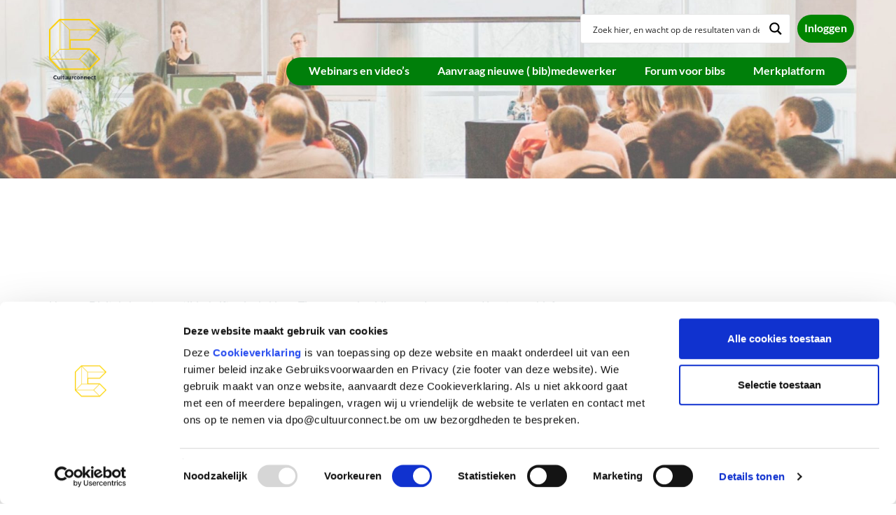

--- FILE ---
content_type: text/css
request_url: https://leerplatform.cultuurconnect.be/wp-content/themes/illdy/layout/css/main.css?ver=3.9.0
body_size: 9557
content:
/**
 *	01. General
 *	02. Header
 *	03. About
 *	04. Projects
 *	05. Testimonials
 *	06. Services
 *	07. Latest News
 *	08. Counter
 *	09. Team
 *	10. Contact Us
 *	11. Footer
 *	12. Blog
 *	13. Sidebar
 *	14. Markup Format
 *	15. Related Posts
 *	16. Comments
 *  17. Responsive
 *	18. Gallery
 */
/* 01. General */
html,
body {
    width: 100%;
    height: 100%;
    display: block;
    word-wrap: break-word;
}

body {
    line-height: 26px;
    background-color: #fff;
    font-family: "Lato", sans-serif;
    font-weight: 400;
    font-size: 16px;
    color: #8c9597;
}

h1, h2, h3, h4, h5, h6 {
    font-family: "Poppins";
}

h1 {
    font-size: 80px;
    line-height: 84px;
    font-weight: 700;
}

h2 {
    font-size: 65px;
    line-height: 70px;
    font-weight: 700;
}

h3 {
    font-size: 35px;
    line-height: 38px;
    font-weight: 700;
}

h4 {
    font-size: 25px;
    line-height: 32px;
    font-weight: 700;
}

h5 {
    font-size: 23px;
    line-height: 32px;
    font-weight: 700;
}

h6 {
    font-size: 20px;
    line-height: 24px;
    font-weight: 700;
}

textarea,
input[type="text"],
input[type="email"],
input[type="search"],
input[type="email"] {
    -webkit-appearance: none;
    border-radius: 0;
}

ul,
ol {
    font-size: 16px;
    font-family: "Lato";
    line-height: 26px;
    font-weight: 400;
}

a {
    color: #8c979e;
}

a:hover, a:focus {
    color: #6a4d8a;
    text-decoration: none;
}

.front-page-section {
    width: 100%;
    text-align: center;
    position: relative;
}

.front-page-section .section-header {
    margin-bottom: 65px;
}

#full-width.width-padding {
    padding-top: 130px;
}

.front-page-section .section-header {
    width: 100%;
}

.front-page-section .section-header h3 {
    margin: 0 0 5px 0;
    color: #545454;
}

.section-description img {
    max-width: 100%;
}

.front-page-section .section-header .section-description {
    margin-bottom: 0;
    line-height: 26px;
    font-size: 16px;
    color: #8c9597;
    font-family: "Lato";
    font-weight: 400;
}

.front-page-section .section-header .section-description ul,
#header .bottom-header .section-description ul,
#header .bottom-header .section-description ol,
.front-page-section .section-header .section-description ol {
    list-style-position: inside;
}

.front-page-section .section-content {
    width: 100%;
}

.no-padding {
    padding: 0;
}

.wp-caption-text,
.sticky,
.gallery-caption,
.bypostauthor {
    margin: 0;
}

.open-responsive-menu {
    display: none;
}

.responsive-menu {
    display: none;
}

.header-has-sticky-menu .responsive-menu {
    position: fixed;
    z-index: 99;
}

.customizer-display-none {
    display: none;
}

.customizer-display-block {
    display: block;
}

/* 02. Header */
#header {
    width: 100%;
    background-position: center;
    -webkit-background-size: cover;
    -moz-background-size: cover;
    -o-background-size: cover;
    background-size: cover;
    background-repeat: no-repeat;
}

#header .top-header {
    width: 100%;
    padding-top: 20px;
    padding-bottom: 20px;
}

#header .is-sticky .top-header {
    background-color: #000;
}

#header .top-header .row {
    display: flex;
    align-items: center;
}

#header .header-logo-img {
	max-width: 100%;
}

#header .top-header .header-logo {
    display: block;
    font-size: 60px;
    color: #fff;
    -webkit-transition: all 0.3s;
    -moz-transition: all 0.3s;
    -o-transition: all 0.3s;
    transition: all 0.3s;
    line-height: 75px;
    font-weight: 700;
}

#header .top-header .header-logo:hover,
#header .top-header .header-logo:focus {
    color: #f1d204;
    text-decoration: none;
}

#header .top-header .header-navigation {
    float: right;
}

#header .top-header .header-navigation ul {
    width: 100%;
    margin: 0;
    padding: 0;
    list-style-type: none;
}

#header .top-header .header-navigation > ul {
    margin-top: 20px;
}

#header .top-header .header-navigation ul li {
    margin-left: 40px;
    line-height: 40px;
    font-weight: 700;
    font-size: 14px;
    color: #fff;
    position: relative;
    float: left;
    font-family: "Lato";
}

#header .top-header .header-navigation ul li:first-child {
    margin-left: 0;
}

#header .top-header .header-navigation ul li.menu-item-has-children a {
    padding-right: 16px;
    position: relative;
    margin-bottom: 20px;
    display: inline-block;
}

#header .top-header .header-navigation ul li.menu-item-has-children a:after {
    content: "\f107";
    font-family: "FontAwesome";
    font-size: 16px;
    position: absolute;
    top: 0;
    right: 0;
}

#header .top-header .header-navigation ul li.menu-item-has-children .sub-menu {
    width: 200px;
    margin: -5px 0 0;
    padding: 0;
    position: absolute;
    left: 50%;
    display: none;
    z-index: 10;
    background-color: #fff;
    -webkit-box-shadow: 0px 0px 20px 2px rgba(0, 0, 0, 0.32);
    -moz-box-shadow: 0px 0px 20px 2px rgba(0, 0, 0, 0.32);
    box-shadow: 0px 0px 20px 2px rgba(0, 0, 0, 0.32);

    transform: translateX(-50%);

}

#header .top-header .header-navigation ul li.menu-item-has-children .sub-menu:before {
    display: block;
    content: "";
    position: absolute;
    top: -5px;
    left: 50%;
    margin-left: -3px;
    border-left: 5px solid transparent;
    border-right: 5px solid transparent;
    border-bottom: 5px solid #fff;
    width: 0;
    height: 0;
}

#header .top-header .header-navigation ul li.menu-item-has-children .sub-menu .sub-menu {
    transform: translateX(0);
}

#header .top-header .header-navigation ul li.menu-item-has-children .sub-menu .sub-menu:before {
    display: none;
}

#header .top-header .header-navigation ul li.menu-item-has-children .sub-menu li {
    width: 100%;
    margin: 0;
    padding: 0;
    background-color: #fff;
}

#header .top-header .header-navigation ul li.menu-item-has-children .sub-menu li:first-child {
    padding-top: 10px;
}

#header .top-header .header-navigation ul li.menu-item-has-children .sub-menu li:last-child {
    padding-bottom: 10px;
}

#header .top-header .header-navigation ul li.menu-item-has-children .sub-menu li a {
    width: 100%;
    margin: 0;
    padding: 0 10px;
    line-height: 40px;
    font-weight: 400;
    font-size: 14px;
    color: #8c9597;
    text-transform: none;
    display: block;
    font-family: "Lato";
}

#header .top-header .header-navigation ul li.menu-item-has-children .sub-menu li:hover > a,
#header .top-header .header-navigation ul li.menu-item-has-children .sub-menu li:focus-within > a {
    color: #f1d204;
    border-left: 3px solid #f1d204;
    background-color: #f8f8f8;
}

#header .top-header .header-navigation ul li.menu-item-has-children .sub-menu li a:after {
    display: none;
}

#header .top-header .header-navigation ul li a {
    color: #fff;
    font-size: 16px;
    line-height: 26px;
}

#header .top-header .header-navigation ul li:hover a,
#header .top-header .header-navigation ul li:focus-within a {
    color: #ffde00;
    text-decoration: none;
}

#header .bottom-header {
    width: 100%;
    padding-top: 240px;
    padding-bottom: 280px;
    text-align: center;
}

#header .bottom-header.blog {
    padding: 130px 0;
}

.error404 #header .bottom-header.blog {
    padding: 60px;
}

.row-404 {
    display: flex;
    justify-content: space-between;
    align-items: center;
}

.row-404 > div {
    float: none;
}

.row-404 .error-code {
    font-size: 34px;
    line-height: 52px;
    color: #545454;
    font-weight: 700;
}

.row-404 .content-404 {
    margin: 40px 0 30px;
}

#header .bottom-header.blog p {
    margin-bottom: 0;
    color: #fff;
}

#header .bottom-header h1 {
    margin: 0 0 29px 0;
    line-height: 84px;
    font-weight: 700;
    font-size: 80px;
    color: #fff;
    font-family: "Poppins";
}

#header .bottom-header h1 span {
    word-wrap: break-word;
}

#header .bottom-header span.span-dot {
    color: #ffde00;
}

#header .bottom-header .section-description {
    line-height: 26px;
    margin-bottom: 60px;
    font-size: 16px;
    color: #fff;
    font-family: "Lato";
    font-weight: 400;
}

#header .bottom-header .header-button-one {
    width: auto;
    height: 63px;
    line-height: 57px;
    background: rgba(255, 255, 255, 0.2);
    margin: 0 15px;
    padding: 0 70px;
    display: inline-block;
    border: 3px solid #fff;
    border-radius: 3px;
    font-weight: 700;
    font-size: 16px;
    color: #fff;
    -webkit-transition: all 0.3s;
    -moz-transition: all 0.3s;
    -o-transition: all 0.3s;
    transition: all 0.3s;
    font-family: "Lato";
    min-width: 242px;
}

#header .bottom-header .header-button-one:hover,
#header .bottom-header .header-button-one:focus {
    background: rgba(255, 255, 255, 0.1);
    text-decoration: none;
}

#header .bottom-header .header-button-two {
    width: auto;
    height: 63px;
    line-height: 63px;
    background: #f1d204;
    margin: 0 15px;
    padding: 0 70px;
    display: inline-block;
    border-radius: 3px;
    font-weight: 700;
    font-size: 16px;
    color: #fff;
    -webkit-transition: all 0.3s;
    -moz-transition: all 0.3s;
    -o-transition: all 0.3s;
    transition: all 0.3s;
    font-family: "Lato";
    min-width: 242px;
}

#header .bottom-header .header-button-two:hover,
#header .bottom-header .header-button-two:focus {
    background: rgba(241, 210, 4, 0.9);
    text-decoration: none;
}

/* 03. About */
#about,
#static-page-content {
    width: 100%;
    padding: 65px 0 85px 0;
    text-align: center;
}

#static-page-content {
    background: #fff;
}

#about .section-header {
    margin-bottom: 110px;
}

#about .section-header h3 {
    margin-bottom: 55px;
}

#about .skill {
    width: 100%;
}

#about .skill .skill-top {
    width: 100%;
    margin-bottom: 25px;
}

#about .skill .skill-top .skill-progress-bar {
    width: 100%;
    height: 2px;
    background-color: #ebebeb;
    position: relative;
}

#about .skill .skill-top .skill-progress-bar .ui-progressbar-value {
    height: 4px;
    position: absolute;
    top: -1px;
    left: 0;
}

#about .skill .skill-top .skill-progress-bar .ui-progressbar-value .ui-progressbar-value-circle {
    content: "";
    width: 9px;
    height: 9px;
    position: absolute;
    top: -2.5px;
    right: 0;
    border-radius: 50%;
}

#about .skill .skill-top .skill-progress-bar .ui-progressbar-value .ui-progressbar-value-top {
    content: "";
    width: 64px;
    height: 29px;
    line-height: 26px;
    background-color: #000;
    position: absolute;
    top: -45px;
    right: -28px;
    border-radius: 3px;
    font-weight: 400;
    font-size: 16px;
    color: #fff;
    font-family: "Lato";
}

#about .skill .skill-top .skill-progress-bar .ui-progressbar-value .ui-progressbar-value-top .ui-progressbar-value-triangle {
    width: 0;
    height: 0;
    margin-right: auto;
    margin-left: auto;
    border-style: solid;
    border-width: 5px 4.5px 0 4.5px;
    line-height: 0px;
    position: absolute;
    right: 0;
    bottom: -5px;
    left: 0;
}

#about .skill .skill-bottom {
    width: 100%;
    text-align: left;
}

#about .skill .skill-bottom span {
    margin-left: 8px;
    line-height: 26px;
    font-size: 16px;
    font-family: "Lato";
}

#about .widget_illdy_skill {
    margin-top: 106px;
}

#about .widget_illdy_skill:nth-child(1), #about .widget_illdy_skill:nth-child(2), #about .widget_illdy_skill:nth-child(3) {
    margin-top: 0;
}

/* 04. Projects */
#projects {
    width: 100%;
    padding: 65px 0 0 0;
    text-align: center;
}

#projects .container-fluid {
    max-width: 1920px;
}

#projects .section-header {
    margin-bottom: 65px;
}

#projects .project {
    width: 100%;
    height: 200px;
    display: block;
    position: relative;
    -webkit-background-size: cover;
    -moz-background-size: cover;
    -o-background-size: cover;
    background-size: cover;
}

#projects .project.no-url {
    pointer-events: none;
}

#projects .project:hover .project-overlay,
#projects .project:focus .project-overlay {
    opacity: 0.5;
}

#projects .project .project-overlay {
    width: 100%;
    height: 100%;
    background-color: #fff;
    opacity: 0;
    position: absolute;
    top: 0;
    left: 0;
    z-index: 1;
    -webkit-transition: all 0.3s;
    -moz-transition: all 0.3s;
    -o-transition: all 0.3s;
    transition: all 0.3s;
}

/* 05. Testimonials */
#testimonials {
    width: 100%;
    padding: 50px 0 30px 0;
    text-align: center;
    position: relative;
    background-repeat: no-repeat;
    -webkit-background-size: cover;
    -moz-background-size: cover;
    -o-background-size: cover;
    background-size: cover;
    background-attachment: fixed;
    background-position: center center;
}

#testimonials .section-header {
    width: 100%;
    margin-bottom: 40px;
}

#testimonials .section-header h3 {
    color: #fff;
}

#testimonials .section-content {
    width: 100%;
}

#testimonials .section-content .testimonials-carousel {
    width: 100%;
}

#testimonials .section-content .testimonials-carousel .carousel-testimonial {
    text-align: center;
}

#testimonials .section-content .testimonials-carousel .carousel-testimonial .testimonial-image {
    width: 100%;
    margin-bottom: 40px;
}

#testimonials .section-content .testimonials-carousel .carousel-testimonial .testimonial-image img {
    width: 127px;
    height: 127px;
    display: inline;
    border-radius: 50%;
}

#testimonials .section-content .testimonials-carousel .carousel-testimonial .testimonial-content {
    width: 100%;
    background-color: #6a4d8a;
    margin-bottom: 48px;
    padding: 50px 35px 25px;;
    position: relative;
}

#testimonials .section-content .testimonials-carousel .carousel-testimonial .testimonial-content blockquote {
    line-height: 26px;
    margin: 0;
    padding: 0;
    border-left: none;
    color: #fff;
    font-size: 16px;
    font-family: "Lato";
    font-weight: 400;
}

#testimonials .section-content .testimonials-carousel .carousel-testimonial .testimonial-content:after {
    content: "";
    width: 0;
    height: 0;
    margin-right: auto;
    margin-left: auto;
    border-style: solid;
    border-width: 19px 18px 0 18px;
    border-color: #6a4d8a transparent transparent transparent;
    position: absolute;
    right: 0;
    bottom: -19px;
    left: 0;
}

#testimonials .section-content .testimonials-carousel .carousel-testimonial .testimonial-meta {
    width: 100%;
    color: #fff;
    font-family: "Poppins";
}

#testimonials .section-content .testimonials-carousel .owl-controls {
    width: 100%;
    margin-top: 20px;
}

#testimonials .section-content .testimonials-carousel .owl-controls .owl-dots {
    width: 100%;
}

#testimonials .section-content .testimonials-carousel .owl-controls .owl-dots .owl-dot {
    width: 12px;
	height: 12px;
	padding: 0;
    background-color: #fff;
    margin: 0 7.5px;
    display: inline-block;
    -webkit-transition: all 0.3s;
    -moz-transition: all 0.3s;
    -o-transition: all 0.3s;
    transition: all 0.3s;
	border-radius: 50%;
	border: 1px solid transparent;
}

#testimonials .section-content .testimonials-carousel .owl-controls .owl-dots .owl-dot:hover,
#testimonials .section-content .testimonials-carousel .owl-controls .owl-dots .owl-dot.active {
    background: transparent;
    border: 1px solid #fff;
}

#testimonials .section-content .testimonials-carousel .owl-controls .owl-dots .owl-dot:focus {
	background: #f1d204;
}

/* 06. Services */
#services {
    width: 100%;
    padding: 65px 0 75px 0;
    text-align: center;
}

#services .section-header {
    width: 100%;
    margin-bottom: 65px;
}

#services .section-content {
    width: 100%;
}

#services .section-content .service {
    width: 100%;
}

#services .section-content .service .service-icon {
    width: 100%;
    margin-bottom: 10px;
    font-size: 35px;
}

#services .section-content .service .service-icon .fa {
    display: block;
}

#services .section-content .service .service-title {
    width: 100%;
    margin-bottom: 20px;
}

#services .section-content .service .service-entry {
    width: 100%;
    line-height: 26px;
    color: #8c9597;
    font-size: 16px;
    font-family: "Lato";
    font-weight: 400;
}

#services .widget_illdy_service {
    margin-top: 40px;
}

#services .widget_illdy_service:nth-child(1), #services .widget_illdy_service:nth-child(2), #services .widget_illdy_service:nth-child(3) {
    margin-top: 0;
}

/* 07. Latest News */
#latest-news {
    width: 100%;
    background-color: #222f36;
    padding: 75px 0 85px 0;
    text-align: center;
}

#latest-news .section-header h3,
#latest-news .section-header p {
    color: #fff;
}

#latest-news .section-header {
    margin-bottom: 55px;
}

#latest-news .section-content {
    width: 100%;
}

#latest-news .section-content .post {
    width: 100%;
    background-color: #fff;
    padding-bottom: 40px;
    text-align: left;
    min-height: 547px;
}

#latest-news .illdy-blog-post {
    margin-top: 30px;
    min-height: 540px;
}

#latest-news .owl-item .illdy-blog-post {
    width: 100%;
}

#latest-news .owl-prev,
#latest-news .owl-next {
    position: absolute;
    top: 50%;
    font-size: 50px;
    color: #fff;
    transform: translateY(-50%);
}

#latest-news .owl-prev {
    left: -15px;
}

#latest-news .owl-next {
    right: -15px;
}

#latest-news .section-content .post .post-image {
    width: 100%;
    height: 213px;
    background-position: center center;
    -webkit-background-size: cover;
    -moz-background-size: cover;
    -o-background-size: cover;
    background-size: cover;
    margin-bottom: 37px;
}

#latest-news .illdy-blog-post h5 {
    margin: 0;
}

#latest-news .section-content .post .post-title {
    width: 100%;
    padding: 0 30px;
    color: #5e5e5e;
    -webkit-transition: all 0.3s;
    -moz-transition: all 0.3s;
    -o-transition: all 0.3s;
    transition: all 0.3s;
    display: block;
}

#latest-news .section-content .post .post-title:hover,
#latest-news .section-content .post .post-title:focus {
    color: #f1d204;
    text-decoration: none;
}

#latest-news .section-content .post .post-entry {
    margin: 40px 0 55px 0;
    padding: 0 30px;
    line-height: 26px;
    color: #8c9597;
    font-size: 16px;
}

#latest-news .section-content .post .post-button {
    line-height: 26px;
    padding: 0 30px;
    font-size: 16px;
    font-family: "Lato";
    color: #f1d204;
    -webkit-transition: all 0.3s;
    -moz-transition: all 0.3s;
    -o-transition: all 0.3s;
    transition: all 0.3s;
    margin-left: 10px;
}

#latest-news .section-content .post .post-button:hover,
#latest-news .section-content .post .post-button:focus {
    text-decoration: none;
    color: #6a4d8a;
}

#latest-news .section-content .post .post-button:active,
.illdy_home_parallax h3 {
    color: #545454;
}

.top-parallax-section h1,
.top-parallax-section div,
.top-parallax-section p {
    color: #fff;
}

#latest-news .section-content .post .post-button .fa {
    margin-right: 10px;
}

#latest-news .latest-news-button,
a.button {
    width: auto;
    min-height: 45px;
    line-height: 45px;
    background: #f1d204;
    margin-bottom: 50px;
    padding: 0 35px;
    display: inline-block;
    font-weight: 700;
    font-size: 16px;
    color: #f7f7f7;
    border-radius: 3px;
    -webkit-transition: all 0.3s;
    -moz-transition: all 0.3s;
    -o-transition: all 0.3s;
    transition: all 0.3s;
    font-family: "Lato";
}

#latest-news .latest-news-button:hover,
#latest-news .latest-news-button:focus,
a.button:hover,
a.button:focus {
    text-decoration: none;
    opacity: 0.9;
    color: #fff;
}

.right-button {
    margin-left: 15px;
}

#latest-news .latest-news-button .fa {
    margin-right: 12px;
}

/* 08. Counter */
#counter {
    width: 100%;
    padding: 55px 0;
    text-align: center;
    position: relative;
    background-attachment: fixed;
    -webkit-background-size: cover;
    -moz-background-size: cover;
    -o-background-size: cover;
    background-size: cover;
    background-position: center;
}

#counter .col-sm-4 {
    border-right: 1px solid #fff;
}

#counter .col-sm-4:last-child {
    border-right: none;
}

#counter .counter-overlay {
    width: 100%;
    height: 100%;
    background: rgba(0, 0, 0, 0.5);
    position: absolute;
    top: 0;
    left: 0;
    display: none;
}

#counter .counter-number {
    width: 100%;
    display: block;
    margin-bottom: 10px;
    line-height: 1;
    font-weight: 700;
    font-size: 65px;
    color: #fff;
    font-family: "Poppins";
    line-height: 70px;
}

#counter .counter-description {
    width: 100%;
    line-height: 24px;
    display: block;
    font-size: 20px;
    color: #fff;
    text-transform: uppercase;
    font-family: "Poppins";
    font-weight: 700;
}

#counter .widget_illdy_counter {
    margin-top: 40px;
}

#counter .widget_illdy_counter:nth-child(1), #counter .widget_illdy_counter:nth-child(2), #counter .widget_illdy_counter:nth-child(3) {
    margin-top: 0;
}

/* 09. Team */
#team {
    width: 100%;
    padding: 80px 0 100px 0;
    text-align: center;
}

#team .section-header {
    width: 100%;
    margin-bottom: 85px;
}

#team .section-content {
    width: 100%;
}

#team .section-content .person {
    width: 100%;
}

#team .section-content .person .person-image {
    width: 125px;
    margin-right: 25px;
    float: left;
}

#team .section-content .person .person-image img {
    max-width: 100%;
    height: auto;
    border-radius: 50%;
}

#team .section-content .person .person-content {
    text-align: left;
    width: calc(100% - 150px);
    float: right;
}

#team .section-content .person .person-content h6 {
    width: 100%;
    margin: 12px 0 5px 0;
    color: #5e5e5e;
}

#team .section-content .person .person-content p {
    width: 100%;
    margin: 0 0 10px 0;
    color: #8c9597;
    line-height: 20px;
}

#team .section-content .person .person-content p.person-position {
    margin: 0 0 20px 0;
    line-height: 26px;
}

#team .section-content .person .person-content .person-content-social {
    width: 100%;
    margin: 0;
    padding: 0;
    list-style-type: none;
}

#team .section-content .person .person-content .person-content-social li {
    margin-left: 10px;
    float: left;
}

#team .section-content .person .person-content .person-content-social li:first-child {
    margin-left: 0;
}

#team .section-content .person .person-content .person-content-social li a {
    width: 25px;
    height: 25px;
    line-height: 25px;
    display: inline-block;
    border-radius: 50%;
    font-size: 13px;
    color: #fff;
    text-align: center;
    -webkit-transition: all 0.3s;
    -moz-transition: all 0.3s;
    -o-transition: all 0.3s;
    transition: all 0.3s;
    border: 1px solid;
}

#team .section-content .person .person-content .person-content-social li a:hover,
#team .section-content .person .person-content .person-content-social li a:focus {
    opacity: 0.9;
}

#team .widget_illdy_person {
    margin-top: 40px;
}

#team .widget_illdy_person:nth-child(1), #team .widget_illdy_person:nth-child(2), #team .widget_illdy_person:nth-child(3) {
    margin-top: 0;
}

/* 10. Contact Us */
#contact-us label {
    width: 100% !important;
}

#contact-us {
    width: 100%;
    background-color: #FFF;
    padding: 40px 0 50px 0;
    text-align: center;
}

#contact-us .section-header {
    width: 100%;
    margin-bottom: 80px;
}

#contact-us .section-content {
    width: 100%;
}

#contact-us .section-content .contact-us-box {
    width: 100%;
    display: inline-block;
    text-align: left;
}

#contact-us .section-content .contact-us-box .box-left {
    width: auto;
    margin: 0;
    padding: 0 20px 0 0;
    border-right: 1px solid #e1e1e1;
    display: table-cell;
    font-weight: 400;
    font-size: 16px;
    color: #f1d204;
    font-family: "Lato";
    line-height: 26px;
}

#contact-us .section-content .contact-us-box .box-right {
    width: auto;
    margin: 0;
    padding: 0 0 0 20px;
    display: table-cell;
}

#contact-us .section-content .contact-us-box .box-right span {
    width: 100%;
    display: block;
    line-height: 1.6;
    font-size: 16px;
    color: #8c9597;
    font-family: "Lato";
}

#contact-us .section-content .contact-us-box .box-right span a {
    color: #8c9597;
    text-decoration: none;
}

#contact-us .section-content .contact-us-box .box-right span a:hover,
#contact-us .section-content .contact-us-box .box-right span a:focus {
    text-decoration: underline;
}

#contact-us .section-content .contact-us-social {
    width: 100%;
    text-align: right;
}

#contact-us .section-content .contact-us-social a {
    margin-left: 15px;
    font-size: 15px;
    color: #8c9597;
    -webkit-transition: all 0.3s;
    -moz-transition: all 0.3s;
    -o-transition: all 0.3s;
    transition: all 0.3s;
}

#contact-us .section-content .contact-us-social a:hover,
#contact-us .section-content .contact-us-social a:focus {
    color: #333;
}

#contact-us .section-content .contact-us-social a:first-child {
    margin-left: 0;
}

#contact-us .section-content .wpcf7-form {
    width: 100%;
    text-align: left;
}

#contact-us .section-content .wpcf7-form p span {
    width: 100%;
    display: block;
}

#contact-us .section-content .wpcf7-form p input[type="radio"] + span,
#contact-us .section-content .wpcf7-form p input[type="checkbox"] + span {
    display: inline-block;
    width: auto;
    margin-left: 5px;
}

#contact-us .section-content .wpcf7-form p span.wpcf7-not-valid-tip {
    font-weight: 400;
}

#contact-us .section-content .wpcf7-form p:nth-of-type(1), #contact-us .section-content .wpcf7-form p:nth-of-type(2), #contact-us .section-content .wpcf7-form p:nth-of-type(3) {
    width: 33.33333333%;
    margin: 0;
    position: relative;
    min-height: 1px;
    display: block;
    float: left;
}

#contact-us .section-content .wpcf7-form p:nth-of-type(1) {
    padding-right: 15px;
}

#contact-us .section-content .wpcf7-form p:nth-of-type(2) {
    padding-right: 15px;
    padding-left: 15px;
}

#contact-us .section-content .wpcf7-form p:nth-of-type(3) {
    padding-left: 15px;
}

#contact-us .section-content .wpcf7-form p:nth-of-type(4) {
    width: 100%;
    margin: 26px 0 0 0;
    padding: 0;
    display: block;
    clear: both;
}

#contact-us .section-content .wpcf7-form .wpcf7-response-output.wpcf7-mail-sent-ng {
    color: #fff;
}

#contact-us .section-content .wpcf7-form .wpcf7-response-output {
    margin-top: 40px !important;
    float: left;
}

#contact-us div.wpcf7 img.ajax-loader {
    margin-top: 50px;
    margin-right: 10px;
}

#contact-us .section-content .wpcf7-form p .wpcf7-text {
    width: 100%;
    height: 35px;
    background-color: #fcfcfc;
    padding: 0 20px;
    border: 1px solid #e1e1e1;
    outline: 0;
    font-family: "Lato", sans-serif;
    font-size: 16px;
    color: #8c9597;
    display: block;
    font-weight: 400;
    line-height: 25px;
}

#contact-us .section-content .wpcf7-form p .wpcf7-text::-webkit-input-placeholder {
    color: #8c9597;
}

#contact-us .section-content .wpcf7-form p .wpcf7-text::-moz-placeholder {
    color: #8c9597;
}

#contact-us .section-content .wpcf7-form p .wpcf7-text:-ms-input-placeholder {
    color: #8c9597;
}

#contact-us .section-content .wpcf7-form p .wpcf7-text:-moz-placeholder {
    color: #8c9597;
}

#contact-us .section-content .wpcf7-form p .wpcf7-textarea {
    width: 100%;
    height: 217px;
    background-color: #fcfcfc;
    margin: 0;
    padding: 10px 20px 10px 20px;
    border: 1px solid #e1e1e1;
    outline: 0;
    resize: none;
    display: block;
    color: #8c9597;
    font-weight: 400;
    font-family: "Lato", sans-serif;
    font-size: 16px;
}

#contact-us .section-content .wpcf7-form p .wpcf7-textarea::-webkit-input-placeholder {
    color: #8c9597;
}

#contact-us .section-content .wpcf7-form p .wpcf7-textarea::-moz-placeholder {
    color: #8c9597;
}

#contact-us .section-content .wpcf7-form p .wpcf7-textarea:-ms-input-placeholder {
    color: #8c9597;
}

#contact-us .section-content .wpcf7-form p .wpcf7-textarea:-moz-placeholder {
    color: #8c9597;
}

#contact-us .section-content .wpcf7-form p .wpcf7-submit {
    width: auto;
    height: 44px;
    background-color: #fff;
    margin: 40px 0 0 0;
    padding: 0 60px;
    border: none;
    border-radius: 5px;
    display: inline-block;
    font-weight: 700;
    color: #fff;
    background-color: #f1d204;
    float: right;
    -webkit-transition: all 0.3s;
    -moz-transition: all 0.3s;
    -o-transition: all 0.3s;
    transition: all 0.3s;
    outline: 0;
    font-family: "Lato";
    font-size: 16px;
    text-transform: initial;
}

#contact-us .section-content .wpcf7-form p .wpcf7-submit:hover,
#contact-us .section-content .wpcf7-form p .wpcf7-submit:focus {
    opacity: 0.9;
}

#contact-us .section-content .wpcf7-form .wpcf7-response-output.wpcf7-display-none.wpcf7-validation-errors {
    margin: 0;
    padding: 10px 20px;
    float: left;
    border-color: #f3c3c3;
}

.wpcf7 label {
    font-size: 16px;
    line-height: 26px;
    font-weight: 400;
    font-family: "Lato";
}

/* 11. Footer */
#footer {
    width: 100%;
    background-color: #292825;
    padding: 40px 0;
}

.bottom-footer {
    padding: 30px 0;
    text-align: center;
    background-color: #242320;
}

.footer-logo {
    width: 100%;
    margin-bottom: 20px;
    display: block;
    text-align: right;
}

.footer-logo img {
    max-width: 100%;
    height: auto;
}

.copyright {
    width: 100%;
    line-height: 1.2;
    color: #8c9597;
    margin-bottom: 0;
    font-size: 15px;
}

.bottom-copyright {
    color: #fff;
}

.copyright a {
    color: #8c9597;
    text-decoration: none;
}

.copyright a:hover,
.copyright a:focus {
    text-decoration: underline;
}

#footer .widget .widget-title {
    margin: 0 0 20px 0;
    padding: 0;
    color: #fff;
}

#footer .widget .widget-title h5,
#footer .widget .widget-title h5 a {
    color: #fff;
}

#footer .widget .widget-title:before {
    display: none;
}

#footer .widget .widget-title h3 {
    line-height: 1.15;
    color: #ffffff;
    font-size: 20px;
    font-family: "Lato";
    text-transform: initial;
}

#footer .widget table#wp-calendar tbody tr td a {
    width: calc(100% + 8px);
    height: calc(100% + 8px);
    left: -4px;
    top: -4px;
}

.widget_rss cite {
    color: #545454;
}

#footer .widget_rss cite {
    color: #fff;
}

.recentcomments > a {
    color: #f1d204;
}

.recentcomments a:hover,
.recentcomments a:focus {
    color: #6a4d8a;
}

#footer .widget ul li:last-child {
    margin-bottom: 0;
}

#footer .widget table thead th {
    color: #fff;
    font-weight: normal;
}

#footer .widget table tbody tr td:not(.pad) {
    color: #eeeeee;
    padding: 0;
    border: 3px solid #363636;
    background-color: transparent;
    line-height: 24px;
}

/* 12. Blog */
#blog {
    width: 100%;
    padding: 50px 0 40px 0;
}

#blog .blog-post {
    width: 100%;
    margin-bottom: 100px;
}

#blog .blog-post .blog-post-title {
    width: 100%;
    margin-top: 0;
    margin-bottom: 10px;
    line-height: 1.4;
    font-weight: 700;
    font-size: 25px;
    color: #333;
    text-transform: uppercase;
    -webkit-transition: all 0.3s;
    -moz-transition: all 0.3s;
    -o-transition: all 0.3s;
    transition: all 0.3s;
    display: block;
}

#blog .blog-post .blog-post-title:hover,
#blog .blog-post .blog-post-title:focus {
    text-decoration: none;
    color: #f1d204;
}

#blog .blog-post h2.blog-post-title:hover,
#blog .blog-post h2.blog-post-title:focus {
    color: #333 !important;
}

#blog .blog-post .blog-post-image {
    width: 100%;
    margin-bottom: 10px;
    text-align: center;
}

#blog .blog-post .blog-post-image img {
    width: 100%;
    max-width: 100%;
    height: auto;
}

#blog .blog-post .blog-post-meta {
    width: 100%;
    margin-bottom: 10px;
    line-height: 2.428;
    font-size: 14px;
}

#blog .blog-post .blog-post-meta .post-meta-author {
    color: #f1d204;
}

#blog .blog-post .blog-post-meta .post-meta-author .fa {
    margin-right: 6px;
    color: #f1d204;
}

#blog .blog-post .blog-post-meta .post-meta-time,
#blog .blog-post .blog-post-meta .post-meta-categories {
    margin-left: 20px;
    color: #888;
}

#blog .blog-post .blog-post-meta .post-meta-categories a {
    color: #888;
}

#blog .blog-post .blog-post-meta .post-meta-time .fa,
#blog .blog-post .blog-post-meta .post-meta-categories .fa {
    margin-right: 6px;
    color: #f1d204;
}

#blog .blog-post .blog-post-meta .post-meta-comments {
    margin-left: 40px;
    color: #888;
}

#blog .blog-post .blog-post-meta .post-meta-comments .fa {
    margin-right: 6px;
    color: #f1d204;
}

#blog .blog-post .blog-post-meta .post-meta-comments a {
    color: #888;
}

#blog .blog-post .blog-post-entry {
    width: 100%;
    margin-bottom: 40px;
}

#blog .blog-post .blog-post-button {
    height: 45px;
    line-height: 45px;
    background-color: #f1d204;
    padding: 0 30px;
    display: inline-block;
    border-radius: 3px;
    font-weight: 700;
    font-size: 16px;
    color: #fff;
    -webkit-transition: all 0.3s;
    -moz-transition: all 0.3s;
    -o-transition: all 0.3s;
    transition: all 0.3s;
}

#blog .blog-post .blog-post-button:hover,
#blog .blog-post .blog-post-button:focus {
    text-decoration: none;
    opacity: 0.9;
}

#blog .blog-post .blog-post-tags {
    width: 100%;
    margin-bottom: 40px;
    padding: 0;
    list-style-type: none;
}

#blog .blog-post .blog-post-tags li {
    margin: 0;
    display: inline-block;
    color: #888;
}

#blog .blog-post .blog-post-tags li a {
    color: #888;
}

#blog .blog-post .social-links-list {
    width: 100%;
    margin: 0 0 55px 0;
    padding: 0;
    list-style-type: none;
}

#blog .blog-post .social-links-list li {
    margin-left: 30px;
    float: left;
}

#blog .blog-post .social-links-list li.links-list-title {
    margin-left: 0;
    line-height: 34px;
    font-weight: 700;
    color: #333;
    text-transform: uppercase;
}

#blog .blog-post .social-links-list li[data-customizer="twitter"] a {
    background-color: #2a7dca;
}

#blog .blog-post .social-links-list li[data-customizer="facebook"] a {
    background-color: #06bef4;
}

#blog .blog-post .social-links-list li[data-customizer="linkedin"] a {
    background-color: #0077b5;
}

#blog .blog-post .social-links-list li a {
    width: 34px;
    height: 34px;
    line-height: 34px;
    display: block;
    border-radius: 50%;
    color: #fff;
    font-size: 17px;
    text-align: center;
    -webkit-transition: all 0.3s;
    -moz-transition: all 0.3s;
    -o-transition: all 0.3s;
    transition: all 0.3s;
}

#blog .blog-post .social-links-list li a:hover,
#blog .blog-post .social-links-list li a:focus {
    opacity: 0.9;
}

#blog .blog-post .blog-post-author {
    width: 100%;
    background: #f9f9f9;
    margin-bottom: 45px;
    padding: 20px 40px;
}

#blog .blog-post .blog-post-author .avatar {
    margin-right: 30px;
    border-radius: 50%;
    float: left;
}

#blog .blog-post .blog-post-author h4 {
    line-height: 1.7;
    margin: 10px 0 0 0;
    display: inline-block;
    font-size: 20px;
    color: #f1d204;
}

#blog .blog-post .blog-post-author p {
    line-height: 1.6;
    color: #888;
}

#blog .nav-links {
    width: 100%;
}

.navigation .screen-reader-text {
    display: none;
}

#blog .nav-links .page-numbers {
    width: 34px;
    height: 34px;
    line-height: 32px;
    display: inline-block;
    color: #000;
    text-align: center;
}

#blog .nav-links .page-numbers.current,
#blog .nav-links .page-numbers:hover,
#blog .nav-links .page-numbers:focus {
    text-decoration: none;
    border: 1px solid #000;
}

/* 13. Sidebar */
#sidebar {
    width: 90%;
    margin: 50px 0 40px 0;
    padding-left: 10%;
    border-left: 1px solid #ebebeb;
}

.page-template-left-sidebar #sidebar {
    padding-right: 10%;
    padding-left: 0;
    border-right: 1px solid #ebebeb;
    border-left: none;
}

.widget {
    width: 100%;
    margin-bottom: 75px;
}

.widget:last-child {
    margin-bottom: 0;
}

.widget .widget-title {
    width: 100%;
    margin-bottom: 20px;
    position: relative;
}

.widget .widget-title h5 {
    margin: 0;
    padding: 0;
}

.widget img {
    max-width: 100%;
    height: auto;
}

.widget ul {
    margin: 0;
    padding: 0;
    list-style-type: none;
}

.widget ul.children li, .widget ul.sub-menu li {
    padding-bottom: 0;
    border-bottom: none;
}

.widget:not(.widget_rss):not(.widget_recent_comments):not(.widget_recent_entries) ul li {
    width: 100%;
    padding-left: 20px;
    position: relative;
    line-height: 38px;
}

.widget:not(.widget_rss):not(.widget_recent_comments):not(.widget_recent_entries) ul li:before {
    content: "\f105";
    font-family: "FontAwesome";
    color: #8c979e;
    position: absolute;
    left: 0;
    line-height: 38px;
}

.widget:not(.widget_rss):not(.widget_recent_comments):not(.widget_recent_entries) ul li:hover:before,
.widget:not(.widget_rss):not(.widget_recent_comments):not(.widget_recent_entries) ul li:hover:focus {
    color: #6a4d8a;
}

.widget ul li a {
    line-height: 33px;
    -webkit-transition: all 0.3s;
    -moz-transition: all 0.3s;
    -o-transition: all 0.3s;
    transition: all 0.3s;
}

.widget_recent_comments .recentcomments .comment-author-link {
    line-height: 33px;
}

.widget:not(.widget_recent_comments) ul li:hover > a,
.widget:not(.widget_recent_comments) ul li:focus > a,
.widget.widget_recent_comments ul li a:hover,
.widget.widget_recent_comments ul li a:focus {
    text-decoration: none;
    color: #6a4d8a;
}

.widget .screen-reader-text {
    width: 100%;
}

.widget select {
    width: 100%;
}

.widget table {
    width: 100%;
}

.widget #wp-calendar {
    position: relative;
}

.widget table caption {
    color: #fff;
    margin-bottom: 10px;
    font-weight: 700;
    font-size: 20px;
    line-height: 24px;
    font-family: "Poppins";
    width: 100%;
    background-color: #f1d204;
    text-align: center;
    margin-bottom: 30px;
}

.widget table thead {
    color: #888;
}

.widget table thead th {
    padding-bottom: 5px;
    text-align: center;
    color: #333333;
}

.widget table thead th:last-child {
    border-right: none;
}

.widget table tbody {
    color: #8c9597;
    text-align: center;
    font-size: 14px;
    font-weight: 400;
}

.widget table tbody tr:last-child {
    border-bottom: none;
}

.widget table tbody tr td:not(.pad) {
    padding: 4px;
    background-color: #f6f6f6;
    position: relative;
}

.widget table#wp-calendar tbody tr td a {
    display: block;
    background-color: #f1d204;
    position: absolute;
    width: 100%;
    height: 100%;
    top: 0;
    left: 0;
    padding: 4px;
    text-decoration: none;
    color: #fff;
}

.widget table#wp-calendar tbody tr td a:hover,
.widget table#wp-calendar tbody tr td a:focus {
    background-color: #6a4d8a;
}

.widget table tbody tr td:last-child {
    border-right: none;
}

.widget table tfoot {
    font-size: 16px;
    color: #FFF;
    position: absolute;
    top: -1px;
    left: 0;
    width: 100%;
}

.widget table tfoot #next {
    text-align: right;
}

.widget table a {
    text-decoration: underline;
}

.widget table tfoot tr {
    height: 32px;
}

.widget table a:hover,
.widget table a:focus {
    text-decoration: none;
}

.widget table td#prev,
.widget table td#next {
    position: absolute;
    top: 0;
}

.widget table td#prev {
    left: 10px;
}

.widget table td#next {
    right: 10px;
}

.widget table td#prev a,
.widget table td#next a {
    color: #f1d204;
    display: block;
    width: 10px;
    overflow: hidden;
    height: 40px;
    line-height: 40px;
}

.widget table td#prev a:before,
.widget table td#next a:before {
    font-family: "FontAwesome";
    color: #fff;
    display: inline-block;
    font-size: 16px;
    vertical-align: top;
}

.widget table td#prev a:before {
    content: "\f104";
}

.widget table td#next a:before {
    content: "\f105";
}

.widget table td#prev a:hover:before,
.widget table td#next a:hover:before,
.widget table td#prev a:focus:before,
.widget table td#next a:focus:before {
    color: #6a4d8a;
}

.widget .search-form {
    width: 100%;
}

.widget .search-form .search-form-box {
    width: 100%;
    position: relative;
}

.widget .search-form .search-form-box:after {
    content: "\f002";
    position: absolute;
    right: 20px;
    top: 5px;
    color: #a9afb1;
    font-family: "FontAwesome";
    font-size: 15px;
}

.widget .search-form .search-form-box #s {
    padding-right: 40px;
    background-color: transparent;
    border-radius: 5px;
}

.widget .search-form .search-form-box #searchsubmit {
    height: 37px;
    line-height: 37px;
    background: transparent;
    margin-right: 10px;
    padding: 0;
    border: none;
    font-family: "FontAwesome";
    color: #000;
    float: left;
}

.widget .search-form .search-form-box #s::-webkit-input-placeholder {
    color: #a9afb1;
}

.widget .search-form .search-form-box #s::-moz-placeholder {
    color: #a9afb1;
}

.widget .search-form .search-form-box #s:-ms-input-placeholder {
    color: #a9afb1;
}

.widget .search-form .search-form-box #s:-moz-placeholder {
    color: #a9afb1;
}

.widget .widget-recent-post {
    width: 100%;
    margin-bottom: 37px;
}

.widget .widget-recent-post:last-of-type {
    margin-bottom: 0;
}

.widget .widget-recent-post .recent-post-image {
    width: 70px;
    margin-right: 22px;
    float: left;
}

.widget .widget-recent-post .recent-post-image img {
    max-width: 100%;
    height: auto;
    border-radius: 50%;
}

.widget .widget-recent-post .recent-post-title,
.widget.widget_recent_entries ul li a {
    width: 100%;
    line-height: 20px;
    font-size: 16px;
    display: block;
    font-weight: 400;
}

.widget.widget_recent_entries ul li {
    margin-bottom: 35px;
}

.widget .widget-recent-post .recent-post-button {
    width: 100%;
    line-height: 1.466;
    color: #f1d204;
    text-transform: lowercase;
}

.widget table#wp-calendar {
    border-spacing: 4px;
    border-collapse: separate;
}

.widget ul li a.rsswidget {
    display: block;
    font-size: 20px;
    font-weight: 700;
    font-family: "Poppins";
    line-height: 24px;
}

.widget_tag_cloud .tagcloud a {
    font-size: 16px !important;
    line-height: 26px;
    font-weight: 400;
}

.widget_tag_cloud .tagcloud a:after {
    display: inline-block;
    content: "/";
    color: #8c9597;
    margin-left: 5px;
}

footer .widget ul li a.rsswidget {
    color: #fff;
}

.widget_rss ul li {
    padding: 0;
    margin-bottom: 40px;
}

span.rss-date,
.post-date {
    font-size: 12px;
    font-weight: 400;
    font-family: "Lato";
    line-height: 24px;
    display: block;
}

span.rss-date:before,
.post-date:before {
    content: "\f017";
    font-family: "FontAwesome";
    color: #f1d204;
    display: inline-block;
    margin-right: 5px;
}

.widget_categories ul li,
.widget_archive ul li {
    text-align: right;
}

.widget_categories ul li a,
.widget_archive ul li a {
    float: left;
    clear: left;
    line-height: 38px;
}

.widget_categories ul li:after,
.widget_archive ul li:after {
    content: "";
    display: block;
    clear: both;
}

.widget_categories ul li:hover,
.widget_categories ul li:focus-within,
.widget_archive ul li:hover,
.widget_archive ul li:focus-within {
    color: #6a4d8a;
}

/* 14. Markup Format */
.markup-format h1,
.markup-format h2,
.markup-format h3,
.markup-format h4,
.markup-format h5,
.markup-format h6 {
    margin: 30px 0;
}

.markup-format p {
    margin: 30px 0;
}

.markup-format a {
    color: #e2c504;
    text-decoration: underline;
}

.markup-format a:hover,
.markup-format a:focus {
    text-decoration: none;
}

.markup-format img {
    max-width: 100% !important;
    height: auto;
}

.markup-format img.alignright {
    float: right;
    margin: 0 0 1em 1em;
}

.markup-format img.alignleft {
    float: left;
    margin: 0 1em 1em 0;
}

.markup-format img.aligncenter {
    display: block;
    margin-left: auto;
    margin-right: auto;
}

.markup-format .alignright {
    float: right;
}

.markup-format .alignleft {
    float: left;
}

.markup-format .aligncenter {
    display: block;
    margin-left: auto;
    margin-right: auto;
}

.markup-format .wp-caption {
    max-width: 100%;
    height: auto;
}

.markup-format .post-password-form {
    width: 100%;
}

.markup-format .post-password-form label {
    float: left;
}

.markup-format .post-password-form input[type="submit"] {
    height: 40px;
    margin: 0;
}

.markup-format .gallery-item {
    width: 25%;
    padding: 10px;
    float: left;
}

.markup-format .gallery-columns-1 .gallery-item {
    width: 100%;
}

.markup-format .gallery-columns-2 .gallery-item {
    width: 50%;
}

.markup-format .gallery-columns-3 .gallery-item {
    width: 33.33%;
}

.markup-format .link-pages {
    width: 100%;
    margin-bottom: 40px;
    float: left;
}

.markup-format iframe {
    max-width: 100%;
}

.markup-format blockquote,
.markup-format q {
    margin: 0;
    padding: 0;
    line-height: 50px;
    font-size: 30px;
    color: #888;
    border-left: none;
}

.markup-format blockquote:before, .markup-format blockquote:after {
    content: "\"";
}

.markup-format cite {
    font-style: normal;
    font-size: 14px;
    color: #888;
}

.markup-format blockquote p {
    margin: 0;
}

.markup-format ul {
    list-style-position: inside;
    list-style-type: disc;
}

.markup-format ul:not(.wc_payment_methods) li {
    list-style-position: inside;
    list-style-type: disc;
}

.markup-format ul li ul {
    padding-left: 20px;
}

.markup-format ol {
    list-style-position: inside;
    list-style-type: decimal;
}

.markup-format ol li {
    list-style-position: inside;
    list-style-type: decimal;
}

.markup-format ol li ol {
    padding-left: 20px;
}

.markup-format table {
    width: 100%;
}

.markup-format table caption {
    color: #888;
    margin-bottom: 10px;
    font-weight: 700;
}

.markup-format table thead {
    color: #888;
}

.markup-format table thead th {
    padding-bottom: 5px;
    border-right: 1px solid #eee;
    border-bottom: 1px solid #eee;
    text-align: center;
}

.markup-format table thead th:last-child {
    border-right: none;
}

.markup-format table tbody {
    color: #888;
    text-align: center;
    font-size: 12px;
    font-weight: 300;
}

.markup-format table tbody a {
    font-weight: 700;
}

.markup-format table tbody tr {
    border-bottom: 1px solid #eee;
}

.markup-format table tbody tr:last-child {
    border-bottom: none;
}

.markup-format table tbody tr td {
    border-right: 1px solid #eee;
    padding: 7px;
}

.markup-format table tbody tr td:last-child {
    border-right: none;
}

.markup-format table tfoot {
    font-size: 14px;
    color: #888;
}

.markup-format table tfoot #next {
    text-align: right;
}

.markup-format table a {
    color: #888;
    text-decoration: underline;
}

.markup-format table a:hover,
.markup-format table a:focus {
    text-decoration: none;
}

.markup-format table td#prev {
    padding-top: 10px;
}

.markup-format table td#prev a {
    color: #888;
}

.markup-format table td#next {
    padding-top: 10px;
}

.markup-format table td#next a {
    color: #888;
}

/* 15. Related Posts */
.blog-post-related-articles {
    width: 100%;
    margin-bottom: 50px;
}

.blog-post-related-articles .related-article-title {
    width: 100%;
    margin-bottom: 20px;
    font-weight: 700;
    color: #333;
    text-transform: uppercase;
    line-height: 1.6;
}

.blog-post-related-articles .related-post {
    width: 100%;
    height: 203px;
    background-position: center center;
    -webkit-background-size: cover;
    -moz-background-size: cover;
    -o-background-size: cover;
    background-size: cover;
    display: block;
    position: relative;
    -webkit-transition: all 0.3s;
    -moz-transition: all 0.3s;
    -o-transition: all 0.3s;
    transition: all 0.3s;
}

.blog-post-related-articles .related-post:hover .related-post-title,
.blog-post-related-articles .related-post:focus .related-post-title {
    color: #f1d204;
    -webkit-transition: all 0.3s;
    -moz-transition: all 0.3s;
    -o-transition: all 0.3s;
    transition: all 0.3s;
}

.blog-post-related-articles .related-post .related-post-title {
    width: 100%;
    background-color: rgba(0, 0, 0, 0.5);
    padding: 15px 20px;
    position: absolute;
    bottom: 0;
    left: 0;
    color: #fff;
    line-height: 1.6;
    -webkit-transition: all 0.3s;
    -moz-transition: all 0.3s;
    -o-transition: all 0.3s;
    transition: all 0.3s;
}

/* 16. Comments */
#comments {
    width: 100%;
}

#comments #comments-list {
    width: 100%;
    margin-bottom: 50px;
}

#comments #comments-list h3.medium {
    width: 100%;
    margin: 0 0 15px 0;
    line-height: 1.5;
    font-weight: 700;
    font-size: 17px;
    color: #333;
    text-transform: uppercase;
}

#comments #comments-list ul.comments {
    width: 100%;
    margin: 0;
    padding: 0;
    list-style-type: none;
}

#comments #comments-list ul.comments .comment {
    width: 100%;
}

#comments #comments-list ul.comments .comment > div {
    margin-bottom: 30px;
}

#comments #comments-list ul.comments .comment .comment-gravatar {
    width: 100%;
}

#comments #comments-list ul.comments .comment .comment-gravatar img {
    max-width: 100%;
    height: auto;
}

#comments #comments-list ul.comments .comment .url {
    color: #f1d204;
}

#comments #comments-list ul.comments .comment .comment-entry p {
    margin: 15px 0;
    color: #8C9597;
}

#comments #comments-list ul.comments .comment .comment-reply-link {
    color: #f1d204;
}

#comments #comments-list ul.comments .comment ul.children {
    width: 100%;
    margin: 0;
    padding: 0 0 0 40px;
    list-style-type: none;
}

#comments #respond {
    width: 100%;
}

#comments #respond #reply-title {
    width: 100%;
    margin: 0 0 15px 0;
    line-height: 1.5;
    font-weight: 700;
    font-size: 17px;
    color: #333;
    text-transform: uppercase;
}

#comments #respond .comment-form {
    width: 100%;
}

#comments #respond .comment-form .comment-notes {
    display: none;
}

#comments #respond .comment-form .input-full {
    width: 100%;
    margin: 0 0 30px 0;
}

#comments #respond .comment-form textarea {
    height: 125px;
    margin-bottom: 30px;
    padding: 10px;
}

#comments #respond .comment-form textarea::-webkit-input-placeholder {
    color: #8c9597;
}

#comments #respond .comment-form textarea::-moz-placeholder {
    color: #8c9597;
}

#comments #respond .comment-form textarea:-ms-input-placeholder {
    color: #8c9597;
}

#comments #respond .comment-form textarea:-moz-placeholder {
    color: #8c9597;
}

#comments #respond .comment-form input.input-full::-webkit-input-placeholder {
    color: #8c9597;
}

#comments #respond .comment-form input.input-full::-moz-placeholder {
    color: #8c9597;
}

#comments #respond .comment-form input.input-full:-ms-input-placeholder {
    color: #8c9597;
}

#comments #respond .comment-form input.input-full:-moz-placeholder {
    color: #8c9597;
}

input[type="text"],
input[type="email"],
input[type="number"],
input[type="search"],
textarea {
    width: 100%;
    padding: 5px 10px;
    border: 1px solid #d7d7d7;
    outline: 0;
    font-family: "Lato", sans-serif;
    font-weight: 400;
    color: #8c9597;
    resize: none;
    display: block;
    font-size: 16px;
    line-height: 26px;
    background-color: transparent;
}

input:focus,
input:hover,
textarea:focus,
textarea:hover {
    border-color: #6a4d8a;
}

#comments #respond .comment-form #input-submit,
input[type=submit] {
    width: auto;
    height: 36px;
    background-color: #f1d204;
    padding: 0 40px;
    display: inline-block;
    border: 0 none;
    font-family: "Lato", sans-serif;
    font-weight: 700;
    color: #fff;
    -webkit-transition: all 0.3s;
    -moz-transition: all 0.3s;
    -o-transition: all 0.3s;
    transition: all 0.3s;
    border-radius: 3px;
}

#comments #respond .comment-form #input-submit:hover,
#comments #respond .comment-form #input-submit:focus,
input[type=submit]:hover,
input[type=submit]:focus,
#latest-news .latest-news-button:hover,
#latest-news .latest-news-button:focus,
#header .bottom-header .header-button-two:hover,
#header .bottom-header .header-button-two:focus,
#blog .blog-post .blog-post-button:hover,
#blog .blog-post .blog-post-button:focus,
a.button:hover,
a.button:focus {
    background-color: #6a4d8a;
}

.bottom-header h2 {
    color: #fff;
}

#comments #respond .comment-form #input-submit:hover,
#comments #respond .comment-form #input-submit:focus {
    opacity: 0.9;
}

.widget .search-form .search-form-box #searchsubmit {
    display: none;
}

/* Parallax Widget */
.align-children {
    display: -webkit-flex;
    display: -moz-flex;
    display: -ms-flexbox;
    display: flex;
    align-items: center;
    -webkit-align-items: center;
    justify-content: center;
    -webkit-justify-content: center;
    flex-direction: row;
    -webkit-flex-direction: row;
}

.top-parallax-section {
    overflow: hidden;
    padding: 96px 0;
}

.mb32,
p.mb32 {
    margin-bottom: 32px;
}

.illdy_home_parallax .row {
    margin: 0;
}

.bg-secondary {
    background: #f5f5f5;
}

.border-bottom {
    border-bottom: 1px solid rgba(0, 0, 0, 0.1);
}

.illdy_home_parallax .cast-shadow.img-responsive {
    display: inline-block;
}

.illdy_home_parallax .fullscreen {
    height: 100vh;
}

.illdy_home_parallax .fullscreen .align-transform {
    position: relative;
    transform: translate3d(0, -50%, 0);
    -webkit-transform: translate3d(0, -50%, 0);
    top: 50%;
    z-index: 2;
}

#full-width .widget.illdy_home_parallax {
    margin-bottom: 0;
}

#full-width .widget.illdy_home_parallax a.button {
    margin-bottom: 0;
}

.illdy-customizer-preview .parallax-mirror {
    z-index: 0 !important;
}

@media only screen and (max-width: 1024px) {
    #header {
        background-attachment: initial !important;
    }
}

@media only screen and (max-width: 992px) {
    #header .top-header .header-navigation {
        display: none;
    }

    .open-responsive-menu {
        height: 100%;
        background: 0 0;
        padding: 26px 0;
		border: none;
		outline: 0;
        display: block;
        float: right;
    }

    .open-responsive-menu .fa {
        font-size: 22px;
        color: #fff;
	}

	.open-responsive-menu:focus .fa {
		color: #f1d204;
	}

    .responsive-menu {
        width: 100%;
        background-color: #fff;
        margin-top: 20px;
        display: none;
    }

    .header-has-sticky-menu .responsive-menu {
        margin-top: 0;
        overflow-y: scroll;
    }

    .responsive-menu ul {
        width: 100%;
        margin: 0;
        padding: 0;
    }

    .responsive-menu ul li {
        width: 100%;
    }

    .responsive-menu ul li a {
        width: 100%;
        padding: 15px;
        display: block;
        border-bottom: 1px solid #e4e4e4;
        color: #000;
        text-align: center;
    }

    .responsive-menu ul li.menu-item-has-children a {
        border-bottom: 0 none;
    }

    .responsive-menu ul li.menu-item-has-children {
        border-bottom: 1px solid #e4e4e4;
    }

    .header-front-page nav ul.sub-menu li a {
        border-bottom: 0 none;
        padding: 10px;
        color: #fff;
    }

    .header-front-page nav ul.sub-menu {
        background-color: #f1d204;
    }

    .responsive-menu.active {
        display: block;
	}

	.responsive-menu li a:focus {
		background: #6a4d8a;
		color: #fff;
	}

    #header .bottom-header .header-button-one,
    #header .bottom-header .header-button-two {
        margin-top: 10px;
        margin-bottom: 10px;
    }
}

/* 17. Responsive */
@media only screen and (min-width: 768px) and (max-width: 800px) {
    #team .section-content .person .person-image {
        float: none;
        margin-right: auto;
        margin-left: auto;
    }

    #team .section-content .person .person-content {
        float: none;
        width: 100%;
    }

    .row.blog-carousel.owl-carousel {
        margin: 0;
    }
}

@media only screen and (max-width: 767px) {
    #header .top-header .header-logo img {
        max-width: 320px;
    }

    #header .bottom-header h2 {
        font-size: 60px;
    }

    #about .widget_illdy_skill:nth-child(1) {
        margin-top: 0;
    }

    #about .widget_illdy_skill:nth-child(2),
    #about .widget_illdy_skill:nth-child(3) {
        margin-top: 66px;
    }

    #services .widget_illdy_service:nth-child(1) {
        margin-top: 0;
    }

    #services .widget_illdy_service:nth-child(2),
    #services .widget_illdy_service:nth-child(3) {
        margin-top: 40px;
    }

    #counter .col-sm-4 {
        border-right: none;
    }

    #counter .widget_illdy_counter:nth-child(1) {
        margin-top: 0;
    }

    #counter .widget_illdy_counter:nth-child(2),
    #counter .widget_illdy_counter:nth-child(3) {
        margin-top: 40px;
    }

    #team .widget_illdy_person:nth-child(1) {
        margin-top: 0;
    }

    #team .widget_illdy_person:nth-child(2),
    #team .widget_illdy_person:nth-child(3) {
        margin-top: 40px;
    }

    #contact-us .section-content .contact-us-box .box-left {
        width: 50%;
    }

    #contact-us .section-content .contact-us-box .box-left {
        width: 50%;
    }

    #contact-us .section-content .col-sm-5,
    #contact-us .section-content .col-sm-3 {
        margin-top: 40px;
    }

    #contact-us .section-content .contact-us-social {
        text-align: left;
    }

    #contact-us .section-content .wpcf7-form p:nth-of-type(1) {
        margin-top: 0;
    }

    #contact-us .section-content .wpcf7-form p:nth-of-type(1),
    #contact-us .section-content .wpcf7-form p:nth-of-type(2),
    #contact-us .section-content .wpcf7-form p:nth-of-type(3) {
        width: 100%;
        margin: 26px 0 0 0;
        padding: 0;
    }

    #footer .footer-logo {
        text-align: left;
    }

    #footer .col-sm-3 {
        margin-top: 40px;
    }

    #footer .col-sm-3:first-child {
        margin-top: 0;
    }

    #sidebar {
        width: 100%;
        margin-top: 0;
        padding-left: 0;
        border-left: none;
    }

    .blog-post-related-articles .related-post {
        margin: 40px 0;
    }

    #comments #comments-list ul.comments .comment .comment-gravatar {
        margin-bottom: 20px;
    }

    #blog {
        padding-bottom: 0;
    }

    .row.blog-carousel.owl-carousel {
        margin: 0;
    }
}

@media only screen and (max-width: 320px) {
    #team .section-content .person .person-image {
        width: 100%;
        margin-right: 0;
        margin-bottom: 20px;
    }

    #team .section-content .person .person-content {
        text-align: center;
    }

    #team .section-content .person .person-content .person-content-social li {
        display: inline-block;
        float: none;
    }
}

@media screen and (max-width: 768px) {
    body #header .bottom-header {
        padding-top: 70px;
        padding-bottom: 70px;
    }

    body #header .bottom-header h1 {
        line-height: 54px;
        font-size: 50px;
    }

    body #header .bottom-header .section-description {
        margin-bottom: 0;
    }
}

@media screen and (max-width: 500px) {
    body #header .bottom-header h1 {
        line-height: 44px;
        font-size: 40px;
    }

    body #header .bottom-header .section-description h5 {
        font-size: 18px;
        line-height: 24px;
    }

    body #header .bottom-header {
        padding-bottom: 50px;
    }
}

/* 18. Gallery */

.gallery.gallery-columns-4 .gallery-item:nth-child(4n+1),
.gallery.gallery-columns-3 .gallery-item:nth-child(3n+1) {
    clear: left;
}

.gallery:after {
    content: "";
    display: block;
    clear: both;
}

.inline-columns {
    text-align: center;
}

.inline-columns > div {
    display: inline-block;
    float: none;
    vertical-align: top;
}

.wpcf7-form p .wpcf7-form-control:hover,
.wpcf7-form p .wpcf7-form-control:focus,
#contact-us .section-content .wpcf7-form p .wpcf7-textarea:hover,
#contact-us .section-content .wpcf7-form p .wpcf7-textarea:focus,
#contact-us .section-content .wpcf7-form p .wpcf7-text:hover,
#contact-us .section-content .wpcf7-form p .wpcf7-text:focus {
    border-color: #d2c9dc;
}

.wpcf7-form p .wpcf7-form-control.wpcf7-not-valid,
#contact-us .section-content .wpcf7-form p .wpcf7-textarea.wpcf7-not-valid,
#contact-us .section-content .wpcf7-form p .wpcf7-text.wpcf7-not-valid {
    border-color: #f3c3c3;
}

/* Homepage ssctions background image */

#latest-news {
    background-size: cover;
    background-repeat: no-repeat;
    background-attachment: fixed;
}

#full-width:before,
#testimonials:before,
#about:before,
#team:before,
#counter:before,
#services:before,
#projects:before {
    background-size: cover;
    background-repeat: no-repeat;
    background-attachment: fixed;
    content: "";
    position: absolute;
    top: 0;
    left: 0;
    width: 100%;
    height: 100%;
    display: block;
    z-index: -101;
}

.pace-overlay {
    z-index: 100;
}

header#header {
    position: relative;
}

.illdy-jumbotron-background,
.illdy-jumbotron-background #wp-custom-header {
    position: absolute;
    top: 0;
    left: 0;
    width: 100%;
    height: 100%;
    z-index: 1;
}

#header .top-header {
    position: relative;
    z-index: 3;
}

.responsive-menu,
#header .bottom-header {
    position: relative;
    z-index: 2;
}

.illdy-slider .illdy-slide {
    width: 100%;
    height: 100%;
    background-size: cover;
    background-position: center;
}

.illdy-slider .owl-stage-outer,
.illdy-slider .owl-stage,
.illdy-slider .owl-item {
    height: 100%;
}

.illdy-slider-navigation {
    position: absolute;
    top: 50%;
    left: 0;
    width: 100%;
    z-index: 3;
}

.illdy-slider-navigation .illdy-navigation-button {
    width: 50px;
    height: 50px;
    text-align: center;
    position: absolute;
    font-size: 20px;
    line-height: 50px;
    top: -50%;
    background: rgba(255, 255, 255, 0.4);
}

.illdy-slider-navigation .illdy-navigation-button:hover,
.illdy-slider-navigation .illdy-navigation-button:focus {
    background: rgba(255, 255, 255, 1);
    color: #545454;
}

.illdy-slider-navigation .illdy-navigation-button#prev {
    left: 0;
}

.illdy-slider-navigation .illdy-navigation-button#next {
    right: 0;
}

.illdy-jumbotron-background #wp-custom-header iframe,
.illdy-jumbotron-background #wp-custom-header video {
    height: 100%;
    left: 0;
    -o-object-fit: cover;
    object-fit: cover;
    top: 0;
    -ms-transform: none;
    -moz-transform: none;
    -webkit-transform: none;
    transform: none;
    width: 100%;
}

.illdy-jumbotron-background #wp-custom-header-video-button {
    display: none;
}

.screen-reader-text {
    clip: rect(1px, 1px, 1px, 1px);
    height: 1px;
    overflow: hidden;
    position: absolute !important;
    width: 1px;
    word-wrap: normal !important;
}

a.illdy-top {
    width: 40px;
    height: 40px;
    text-align: center;
    display: block;
    position: fixed;
    right: 20px;
    bottom: 30px;
    background: #000;
    border-radius: 100%;
    color: #fff;
    z-index: 99;
    opacity: 0;
    -webkit-transition: opacity 1s ease-in-out;
    -moz-transition: opacity 1s ease-in-out;
    -ms-transition: opacity 1s ease-in-out;
    -o-transition: opacity 1s ease-in-out;
    transition: opacity 1s ease-in-out;
}

a.illdy-top.is-active {
    opacity: 1;
}

a.illdy-top i {
    font-size: 25px;
    line-height: 36px;
}

--- FILE ---
content_type: text/css
request_url: https://leerplatform.cultuurconnect.be/wp-content/themes/cultuurc/style.css?ver=3.9.0
body_size: 3579
content:
/*!
Theme Name:		 CultuurConnect
Theme URI:		 https://www.appsaloon.be/
Description:	 Theme for CultuurConnect
Author:			 Team Appsaloon
Author URI:		 https://www.appsaloon.be/
Template:		 illdy
Text Domain:	 cultuurc
-------------------------------------------------------------- */#header.header-front-page .bottom-header.front-page{padding-top:0;padding-bottom:110px}#header.header-blog{height:255px}.bottom-header.blog{padding:0}.bottom-header h1{font-size:3em !important}.no-padding-left{padding-left:0}.no-padding-right{padding-right:0}#header .top-header .row{justify-content:flex-end}#header .top-header .row .col{padding:0 5px}#header .top-header .row .search-responsive-menu{min-width:300px}#header .top-header .header-navigation ul li.register_btn{margin-left:10px}#header .top-header .header-navigation ul li a{color:#292825}#header .top-header .header-navigation ul li:hover a,#header .top-header .header-navigation ul li:focus a,#header .top-header .header-navigation ul li:focus-within a{color:#3eaa4e !important}@media(max-width: 992px){#header .header-logo-img{height:50px;width:auto;max-width:unset}}@media(max-width: 992px){.top-header .container{width:unset}}#footer{font-family:Arial,sans-serif}#footer h5,#footer #mc_embed_signup{font-family:Arial,sans-serif}#blog{padding-bottom:0}#blog .blog-post{margin-bottom:0}#blog .facetwp-facet{margin-bottom:25px}#blog .facet-title{margin-bottom:15px;display:block}#blog .facetwp-checkbox .facetwp-counter,#blog .facetwp-search-wrap .facetwp-btn{display:none}#blog .blog-post .blog-post-title{font-size:17px}#blog .blog-post .blog-post-entry .elementor-element.elementor-section-stretched{margin-bottom:-40px}.blog-post-meta{display:none}.breadcrumbs{margin-bottom:20px;position:relative;z-index:4}.card{box-shadow:0 4px 8px 0 rgba(0,0,0,.2);transition:.3s;padding:16px;margin-bottom:32px}.card:hover{box-shadow:0 8px 16px 0 rgba(0,0,0,.2)}.search-results #blog .blog-post .blog-post-title{font-size:21px}.navigation.pagination,.facetwp-pager{clear:both;display:block}.facetwp-pager{text-align:center;margin-bottom:30px}.navigation.pagination .nav-links{text-align:center}.login_btn,.register_btn{border-radius:2em;padding:0 10px}.login_btn{background:#008500}.register_btn{background:#f6d400}body .markup-format .learndash a{color:#008500 !important}.markup-format p{margin:15px 0 !important}.markup-format h4{color:#000 !important}.markup-format .wp-block-table.auto-width table{width:auto !important}.markup-format table thead{color:#000}.markup-format table tbody{color:#000;font-weight:400}.markup-format table thead th,.markup-format table tbody td{border:1px solid #000 !important}table{line-height:1.4}input[type=submit].tml-button,input[type=submit].wpcf7-submit{color:#fff}.printbutton{width:auto;height:36px;background-color:#f1d204;padding:0 40px;display:inline-block;border:none;font-family:"Lato",sans-serif;font-weight:700;color:#fff;transition:all .3s;border-radius:3px;cursor:pointer;font-size:16px}.printbutton:active,.printbutton:hover,.printbutton:focus{background-color:#6a4d8a}.image-fix .elementor-column-wrap{align-items:flex-start !important}.image-fix .elementor-image{display:block;position:relative;height:0}.image-fix .elementor-col-25 .elementor-image,.image-fix .elementor-element-edit-mode[data-col="25"] .elementor-image{padding-bottom:calc(127 / 190 * 100%)}.image-fix .elementor-col-33 .elementor-image,.image-fix .elementor-element-edit-mode[data-col="33"] .elementor-image{padding-bottom:calc(280 / 280 * 100%)}.image-fix .elementor-col-50 .elementor-image,.image-fix .elementor-element-edit-mode[data-col="50"] .elementor-image{padding-bottom:calc(351 / 510 * 100%)}.image-fix .elementor-widget-wrap .elementor-widget-image .elementor-image img{position:absolute;width:100%;height:100%;top:0;left:0;object-fit:cover}.wp-block-image figcaption{font-style:italic;font-size:13px}@media print{header#header.header-front-page{background-image:none !important}#header .bottom-header{padding:0}footer#footer,.bottom-footer .copyright,#header .bottom-header .ajaxsearchpro,.elementor .elementor-element>.elementor-background-overlay,.elementor-element .elementor-container .elementor-widget-spacer .printbutton{display:none !important}#blog .blog-post .blog-post-entry .elementor-element.elementor-section-stretched{margin-bottom:0;padding-bottom:10px}.elementor .elementor-element>.elementor-container{min-height:0 !important}a[href]:after{content:""}}body.wpforo .col-sm-8{width:100%}#wpforo #wpforo-wrap #wpforo-title{line-height:1.1}#wpforo #wpforo-wrap #wpforo-menu{background-color:#e2c504 !important}#wpforo #wpforo-wrap #wpforo-menu #wpf-left{visibility:hidden}#wpforo #wpforo-wrap #wpforo-menu .wpf-bar-right .wpf-alerts{display:none}#wpforo #wpforo-wrap .wpf-search input[type=text].wpf-search-field,#wpforo #wpforo-wrap .wpf-search input[type=text].wpf-search-field:focus{z-index:1;cursor:text;border:none;box-shadow:none;margin:0;box-sizing:border-box;color:#666;height:28px;max-width:none;outline:0 none;padding:5px 3px 28px 24px;position:relative;transition-duration:.4s;transition-property:width,background;transition-timing-function:ease;vertical-align:baseline;width:180px;background-color:#fff}#wpforo #wpforo-wrap .wpf-search i{line-height:40px}body #header .bottom-header h1{color:#006616}html h1{font-size:3em !important}html .wp-image-17578{width:410px !important}html #menu-top-menu{background-color:#007f0a;padding-right:2em !important;padding-left:2em !important;border-radius:20px}html #header .top-header .header-navigation ul li a{color:#fff !important}html #header .top-header .header-navigation ul li a:hover{color:#ffeb3b !important}html .single-sfwd-courses .bottom-header.blog .col-sm-12,html .single-sfwd-lessons .bottom-header.blog .col-sm-12{display:none !important}html .page:not(.home) .bottom-header.blog .col-sm-12{display:none !important}html .archive.tax-ld_course_category .card{border-radius:10px !important}html .archive.tax-ld_course_category .card .blog-post-button.card-button{background-color:#068706 !important;border-radius:30px !important}html .archive.tax-ld_course_category .card .blog-post.sfwd-courses .blog-post-title:hover .blog-post-title:hover{color:#068706 !important}html .learndash-wrapper .ld-course-status .ld-status.ld-status-progress{background-color:#068706 !important}html .learndash-wrapper .elementor-widget-button .elementor-button-link{transition:all .2s ease-in-out !important}html .learndash-wrapper .elementor-widget-button .elementor-button-link{border:3px solid #3eaa4d !important}html .page-template-search .card{border-radius:20px !important}html .page-template-search .card .blog-post-button.card-button{background-color:#3eaa4d !important;color:#fff !important;border-radius:30px !important;border:3px solid #3eaa4d !important;line-height:40px !important}html .page-template-search .card .blog-post-button.card-button:hover{background-color:#fff !important;color:#3eaa4d !important}html .grecaptcha-badge{display:none !important}button.show-related-courses-menu{background-color:#007f0a;border-radius:20px;color:#fff;line-height:40px;padding:0 20px;border-style:none}button.show-related-courses-menu:hover{color:#ffeb3b}.related-courses-menu{position:fixed;top:0;bottom:0;left:0;right:0;background:#fff;z-index:999999;border:1px solid #007f0a;margin:0 auto;padding:50px;overflow-y:scroll}.related-courses-menu .ld-related-menu-close-btn{position:absolute;top:20px;right:20px;cursor:pointer}body .markup-format .learndash .wp-block-genisis-blocks-gb-button a.gb-button{background-color:#007f0a !important;border-color:#007f0a !important;color:#fff !important}.learndash-wrapper .ld-course-navigation .ld-lesson-item-expanded{transition:none !important}.facetwp-facet input.facetwp-search,.facetwp-facet input.facetwp-location{min-width:190px !important}body.page-template-template-digitaal-leiderschap header#header.digitaal-leiderschap-header,body.sfwd-courses-template-template-digitaal-leiderschap header#header.digitaal-leiderschap-header,body.sfwd-lessons-template-template-digitaal-leiderschap header#header.digitaal-leiderschap-header{min-height:240px}@media(max-width: 768px){body.page-template-template-digitaal-leiderschap header#header.digitaal-leiderschap-header,body.sfwd-courses-template-template-digitaal-leiderschap header#header.digitaal-leiderschap-header,body.sfwd-lessons-template-template-digitaal-leiderschap header#header.digitaal-leiderschap-header{min-height:150px}}body.page-template-template-digitaal-leiderschap header#header.digitaal-leiderschap-header .top-header .row,body.sfwd-courses-template-template-digitaal-leiderschap header#header.digitaal-leiderschap-header .top-header .row,body.sfwd-lessons-template-template-digitaal-leiderschap header#header.digitaal-leiderschap-header .top-header .row{justify-content:flex-start}body.page-template-template-digitaal-leiderschap header#header.digitaal-leiderschap-header .top-header .row div:not(:first-of-type),body.sfwd-courses-template-template-digitaal-leiderschap header#header.digitaal-leiderschap-header .top-header .row div:not(:first-of-type),body.sfwd-lessons-template-template-digitaal-leiderschap header#header.digitaal-leiderschap-header .top-header .row div:not(:first-of-type){display:none}body.page-template-template-digitaal-leiderschap header#header.digitaal-leiderschap-header .bottom-header,body.sfwd-courses-template-template-digitaal-leiderschap header#header.digitaal-leiderschap-header .bottom-header,body.sfwd-lessons-template-template-digitaal-leiderschap header#header.digitaal-leiderschap-header .bottom-header{display:none}body.page-template-template-digitaal-leiderschap article.has-post-thumbnail .blog-post-image:first-of-type,body.sfwd-courses-template-template-digitaal-leiderschap article.has-post-thumbnail .blog-post-image:first-of-type,body.sfwd-lessons-template-template-digitaal-leiderschap article.has-post-thumbnail .blog-post-image:first-of-type{display:none}.cc-services .cc-service .elementor-image{width:340px;height:220px;border-radius:30px;overflow:hidden}.cc-services .cc-service .elementor-image img{transition:all .5s ease-in-out}.cc-services .cc-service:hover .elementor-column-wrap{background-color:#068706 !important;border-radius:10px;transition:all .3s ease-in-out;box-shadow:rgba(50,50,93,.25) 0px 30px 60px -12px inset,rgba(0,0,0,.3) 0px 18px 36px -18px inset}.cc-services .cc-service:hover .elementor-column-wrap .elementor-heading-title,.cc-services .cc-service:hover .elementor-column-wrap .elementor-text-editor{color:#fff !important;transition:all .3s ease-in-out}.cc-services .cc-service:hover .elementor-column-wrap .elementor-image img{transform:scale(1.2)}.cc-services .cc-service-links .elementor-column-wrap .elementor-image{width:341px;height:250px;border-radius:30px;overflow:hidden}.cc-services .cc-service-links .elementor-column-wrap .elementor-image img{transition:all .5s ease-in-out}.cc-services .cc-service-links:hover elementor-column-wrap .elementor-image img{transform:scale(1.2)}html .learndash-wrapper .learndash-wrapper .ld-secondary-background{background-color:#068706 !important}html .learndash-wrapper .ld-alert-success .ld-alert-icon{background-color:#068706 !important}html .learndash-wrapper .ld-item-name.ld-primary-color-hover .ld-item-title:hover{color:#068706}html .learndash-wrapper .ld-item-name.ld-primary-color-hover .ld-status-icon.ld-status-incomplete{border:2px solid #068706 !important}html #blog .learndash-wrapper:not(.ld-registration__outer-wrapper):not(.learndash-wrapper--modern) .ld-button{background:#068706 !important;color:#fff !important;border-radius:30px;border:2px solid #068706 !important}html #blog .learndash-wrapper:not(.ld-registration__outer-wrapper):not(.learndash-wrapper--modern) .ld-button:active,html #blog .learndash-wrapper:not(.ld-registration__outer-wrapper):not(.learndash-wrapper--modern) .ld-button:hover,html #blog .learndash-wrapper:not(.ld-registration__outer-wrapper):not(.learndash-wrapper--modern) .ld-button:focus{background-color:#fff !important;border:2px solid #068706 !important;color:#068706 !important}html #sidebar .printbutton,html .learndash-wrapper .ld-content-actions .ld-content-action .learndash_mark_complete_button,html .learndash-wrapper .ld-section-heading .ld-expand-button.ld-primary-background{background-color:#068706 !important;border-radius:30px;border:2px solid #068706 !important}html #sidebar .printbutton:active,html #sidebar .printbutton:hover,html #sidebar .printbutton:focus,html .learndash-wrapper .ld-content-actions .ld-content-action .learndash_mark_complete_button:active,html .learndash-wrapper .ld-content-actions .ld-content-action .learndash_mark_complete_button:hover,html .learndash-wrapper .ld-content-actions .ld-content-action .learndash_mark_complete_button:focus,html .learndash-wrapper .ld-section-heading .ld-expand-button.ld-primary-background:active,html .learndash-wrapper .ld-section-heading .ld-expand-button.ld-primary-background:hover,html .learndash-wrapper .ld-section-heading .ld-expand-button.ld-primary-background:focus{background-color:#fff !important;border:2px solid #068706 !important;color:#068706 !important}html .markup-format .learndash .learndash-wrapper .learndash-wrapper .ld-content-actions .ld-content-action .ld-button{background-color:#fff !important;border:2px solid #068706 !important;color:#068706 !important}html .markup-format .learndash .learndash-wrapper .learndash-wrapper .ld-content-actions .ld-content-action .ld-button:focus{outline:none}html .markup-format .learndash .learndash-wrapper .learndash-wrapper .ld-content-actions .ld-content-action .ld-button:hover{background-color:#068706 !important;border-radius:30px;border:2px solid #068706 !important;color:#fff !important}html .learndash-wrapper .ld-breadcrumbs .ld-breadcrumbs-segments li a{color:#068706 !important}html .learndash-wrapper .ld-breadcrumbs .ld-status.ld-status-progress.ld-primary-background,html .learndash-wrapper .ld-course-status .ld-status.ld-status-progress{background-color:#068706 !important}html .learndash-wrapper .ld-course-navigation .ld-lesson-item.ld-is-current-lesson .ld-lesson-item-preview-heading,html .learndash-wrapper .ld-course-navigation .ld-lesson-item.ld-is-current-lesson .ld-lesson-title,html .learndash-wrapper .ld-course-navigation .ld-lesson-item-preview a.ld-lesson-item-preview-heading:hover,html .learndash-wrapper .ld-pagination .ld-pages i:hover,html .learndash-wrapper .ld-table-list .ld-table-list-item .ld-table-list-title a:hover,html .learndash-wrapper .ld-table-list a.ld-table-list-item-preview:hover,html .learndash-wrapper .ld-expand-button.ld-button-alternate,html .learndash-wrapper .ld-expand-button.ld-button-alternate .ld-text,html .learndash-wrapper .ld-item-list .ld-item-list-item a.ld-item-name:hover{color:#068706 !important;outline:none}html .learndash-wrapper .ld-course-navigation .ld-lesson-item.ld-is-current-lesson .ld-status-incomplete.ld-status-icon,html .learndash-wrapper .ld-course-navigation .ld-lesson-item.ld-is-current-lesson .ld-lesson-item-preview-heading .ld-status-incomplete,html .learndash-wrapper .ld-course-navigation .ld-lesson-item.ld-is-current-lesson .ld-lesson-title .ld-status-incomplete{border:2px solid #068706 !important}html .learndash-wrapper .ld-course-navigation .ld-expand-button.ld-button-alternate:not([disabled]) .ld-icon,html .learndash-wrapper .ld-table-list .ld-table-list-header{background-color:#068706 !important}html .learndash-wrapper .ld-expand-button.ld-button-alternate:not([disabled]) .ld-icon::before{color:#fff !important}html .archive.tax-ld_course_category .card{border-radius:10px}html .archive.tax-ld_course_category .card .blog-post.sfwd-courses .blog-post-title:hover{color:#068706 !important}html .archive.tax-ld_course_category .card .blog-post.sfwd-courses .blog-post-button.card-button{background-color:#068706 !important;border-radius:30px !important}html .archive.tax-ld_course_category .card .blog-post.sfwd-courses .blog-post-button.card-button:hover{background-color:#fff !important;border:2px solid #068706 !important}html #sidebar #ldcepdf-course-pdf{width:auto;height:36px;padding:0 40px;display:inline-block;font-family:"Lato",sans-serif;font-weight:700;color:#fff;transition:all .3s;cursor:pointer;font-size:16px;background-color:#068706;border-radius:30px;border:2px solid #068706;margin-bottom:16px}html #sidebar #ldcepdf-course-pdf:active,html #sidebar #ldcepdf-course-pdf:hover,html #sidebar #ldcepdf-course-pdf:focus{background-color:#fff;border:2px solid #068706;color:#068706}html .learndash-wrapper .ld-course-navigation .ld-lesson-item-preview .ld-lesson-title{align-items:center;justify-content:space-between}html .learndash-wrapper .ld-course-navigation .ld-lesson-item-preview .ld-lesson-title .lesson-duration{border-radius:9999px;padding:3px 10px;background-color:green !important;font-size:10px;color:#fff !important;font-weight:400 !important;margin-left:5px;min-width:fit-content}.single-sfwd-courses .ld-lesson-list{display:none}.single-sfwd-lessons .learndash-wrapper .ld-lesson-topic-list{display:none}.accordion-item{font-size:16px;font-weight:400}.accordion-item .accordion-header{background-color:#fff;padding:15px;cursor:pointer;border-bottom:1px solid #ddd;display:flex;flex-flow:row nowrap;justify-content:space-between;align-items:center}.accordion-item .accordion-header .accordion-header-content{display:flex;flex-flow:row nowrap;gap:40px;align-items:center}.accordion-item .accordion-header img{width:30px;height:auto}.accordion-item .accordion-content{display:none;padding:20px;background-color:#fff;border-bottom:1px solid #ddd}.accordion-item .accordion-content .status-omschrijving{color:#000;margin-bottom:0}.accordion-item.groen{color:#3eaa4d}.accordion-item.rood{color:#cf142b}.accordion-item.oranje{color:orange}.page-template-systeemstatus-diensten #header .bottom-header.blog{display:none}.page-template-systeemstatus-diensten .systeemstatusdiensten{margin:80px 0}.page-template-systeemstatus-diensten .systeemstatusdiensten .systeemstatus-diensten-content{display:flex;flex-direction:column;align-items:center;gap:30px;text-align:center;margin-bottom:50px}.page-template-systeemstatus-diensten .systeemstatusdiensten .systeemstatus-diensten-content h1{font-size:30px !important;line-height:50px}.page-template-systeemstatus-diensten .systeemstatusdiensten .systeemstatus-diensten-content .btn{font-size:16px;background-color:#3eaa4d;padding:10px 20px;color:#fff;width:fit-content;border-radius:20px;border:2px solid #3eaa4d}.page-template-systeemstatus-diensten .systeemstatusdiensten .systeemstatus-diensten-content .btn:hover{color:#3eaa4d;background-color:#fff}.page-template-systeemstatus-diensten .systeemstatusdiensten .accordion{width:100%;border:1px solid #ccc;margin:20px auto}.page-template-systeemstatus-diensten .systeemstatusdiensten .accordion .active{background-color:#fdfbfb}.page-template-systeemstatus-diensten .systeemstatusdiensten .accordion .active .chevron{transition:250ms ease-in-out;transform:rotate(-180deg)}


--- FILE ---
content_type: text/css
request_url: https://leerplatform.cultuurconnect.be/wp-content/themes/cultuurc/print.css?ver=3.9.0
body_size: 392
content:
.single-sfwd-topic .widget_ldcoursenavigation,.single-sfwd-courses .widget_ldcoursenavigation,.single-sfwd-lessons .widget_ldcoursenavigation{display:none}.single-sfwd-topic .widget_ldcourseprogress,.single-sfwd-courses .widget_ldcourseprogress,.single-sfwd-lessons .widget_ldcourseprogress{display:none}.single-sfwd-topic .printbutton,.single-sfwd-courses .printbutton,.single-sfwd-lessons .printbutton{display:none}.single-sfwd-topic #header .top-header,.single-sfwd-courses #header .top-header,.single-sfwd-lessons #header .top-header{display:none}.single-sfwd-topic #header .bottom-header h1,.single-sfwd-courses #header .bottom-header h1,.single-sfwd-lessons #header .bottom-header h1{line-height:1.5;font-size:36px;margin-bottom:0}.single-sfwd-topic .ld-tab-content h3,.single-sfwd-courses .ld-tab-content h3,.single-sfwd-lessons .ld-tab-content h3{line-height:1.5;font-size:32px;margin-top:0;margin-bottom:0}.single-sfwd-topic .breadcrumbs,.single-sfwd-courses .breadcrumbs,.single-sfwd-lessons .breadcrumbs{display:none}.single-sfwd-topic .ld-topic-status,.single-sfwd-topic .ld-course-status,.single-sfwd-topic .ld-course-status.ld-course-status-not-enrolled,.single-sfwd-topic .ld-course-status.ld-course-status-enrolled,.single-sfwd-topic .ld-lesson-status,.single-sfwd-courses .ld-topic-status,.single-sfwd-courses .ld-course-status,.single-sfwd-courses .ld-course-status.ld-course-status-not-enrolled,.single-sfwd-courses .ld-course-status.ld-course-status-enrolled,.single-sfwd-courses .ld-lesson-status,.single-sfwd-lessons .ld-topic-status,.single-sfwd-lessons .ld-course-status,.single-sfwd-lessons .ld-course-status.ld-course-status-not-enrolled,.single-sfwd-lessons .ld-course-status.ld-course-status-enrolled,.single-sfwd-lessons .ld-lesson-status{display:none}.single-sfwd-topic .ld-content-actions,.single-sfwd-courses .ld-content-actions,.single-sfwd-lessons .ld-content-actions{display:none}.single-sfwd-topic .learndash-wrapper .ld-item-list .ld-item-list-item .ld-item-list-item-expanded,.single-sfwd-courses .learndash-wrapper .ld-item-list .ld-item-list-item .ld-item-list-item-expanded,.single-sfwd-lessons .learndash-wrapper .ld-item-list .ld-item-list-item .ld-item-list-item-expanded{max-height:inherit}.single-sfwd-topic .wp-block-embed-youtube,.single-sfwd-topic iframe[src*="youtube.com"],.single-sfwd-courses .wp-block-embed-youtube,.single-sfwd-courses iframe[src*="youtube.com"],.single-sfwd-lessons .wp-block-embed-youtube,.single-sfwd-lessons iframe[src*="youtube.com"]{height:75px;width:500px;overflow:hidden;border:1px solid #000}


--- FILE ---
content_type: application/javascript; charset=utf-8
request_url: https://leerplatform.cultuurconnect.be/wp-content/themes/cultuurc/dist/scripts/main.js?ver=3.9.0
body_size: 756
content:
var $=jQuery.noConflict();$(function(){var a=document.querySelectorAll("a[href^=\"#\"]");a.forEach(function(a){a.addEventListener("click",function(a){a.stopImmediatePropagation();a.preventDefault();var b=this.getAttribute("href");if(b&&b!=="#"){var c=document.querySelector(b);if(c){c.scrollIntoView({behavior:"smooth"});history.pushState(null,null,b)}}})})});$(function(){matchCols.init(".card .blog-post-title");matchCols.init(".card .blog-post-entry");$("figure.wp-block-image img").each(function(){$(this).colorbox({rel:"group1",href:$(this).attr("src"),maxWidth:"80%",maxHeight:"80%"})});$(document).on("facetwp-loaded",function(){matchCols.init(".card .blog-post-title");matchCols.init(".card .blog-post-entry")})});$(document).ready(function(){$(".accordion-header").click(function(){$(".accordion-content").slideUp();$(".accordion-header").removeClass("active");if($(this).next(".accordion-content").is(":hidden")){$(this).next(".accordion-content").slideDown();$(this).addClass("active")}});if($(".sfwd-courses-template-default").length||$(".single-sfwd-courses").length||$(".sfwd-lessons-template-default").length||$(".single-sfwd-lessons").length||$(".sfwd-topic-template-default").length||$(".single-sfwd-topic").length){$("button.ld-expand-button").on("click",function(a){a.preventDefault();var b=$("[data-ld-expand-id]");if($(this).attr("aria-expanded")==="true"){b.removeClass("ld-expanded")}else{b.addClass("ld-expanded")}});$("span.ld-expand-button").on("click",function(){var a=$(this);var b=a.data("ld-expands");var c=$("[data-ld-expand-id=\""+b+"\"]");var d=$("[data-ld-expand-id]");c.removeAttr("hidden");c.css("max-height","");if(c.hasClass("ld-expanded")){c.removeClass("ld-expanded")}else{d.removeClass("ld-expanded");c.addClass("ld-expanded")}})}});var compareVal;var matchCols={init:function init(a){var b=0;$(a).each(function(){if($(this).height()>b){b=$(this).height()}});$(a).each(function(){$(this).height(b)})}};var allRelCoursesMenuBtn=document.querySelectorAll(".show-related-courses-menu");var allRelCoursesMenuContent=document.querySelectorAll(".related-courses-menu");allRelCoursesMenuContent.forEach(function(a){a.style.display="none"});allRelCoursesMenuBtn.forEach(function(a){a.addEventListener("click",function(a){var b=document.querySelector(".related-courses-menu");if(b.style.display==="none"){b.style.display="block"}else{b.style.display="none"}})});
